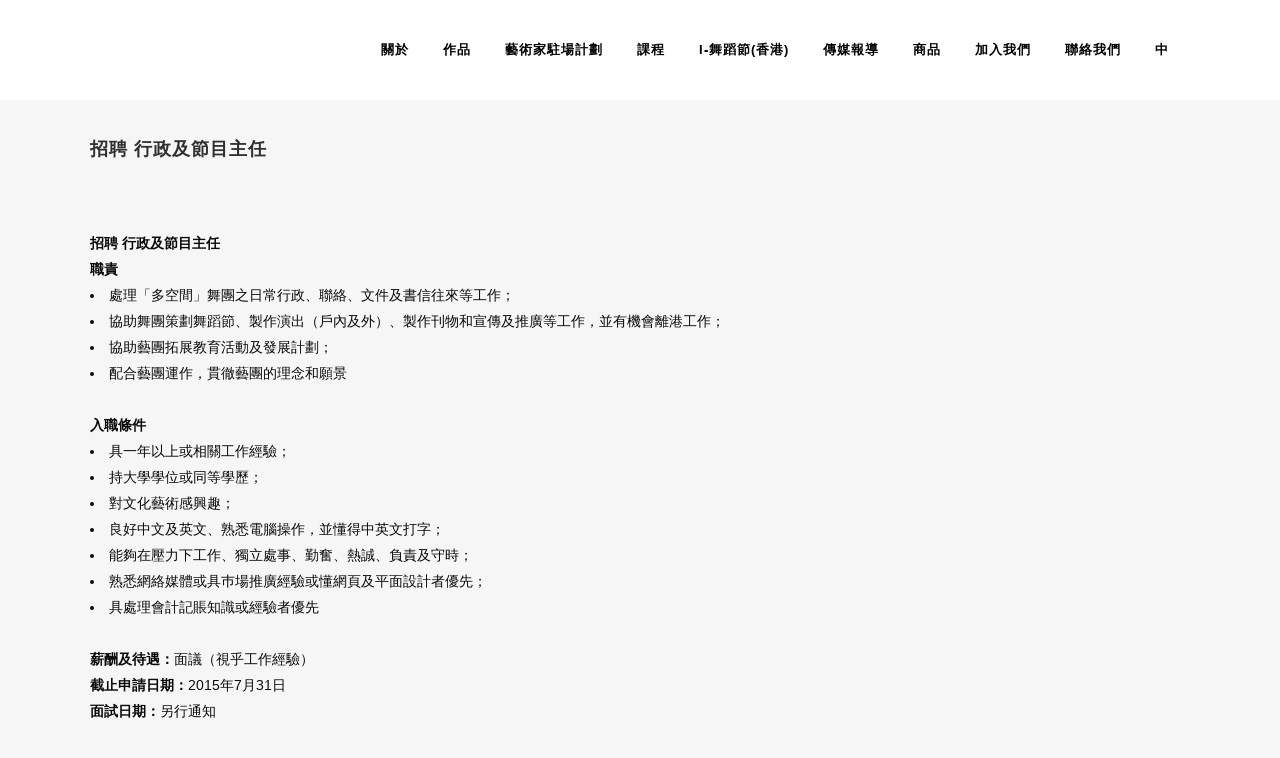

--- FILE ---
content_type: text/html; charset=UTF-8
request_url: https://www.y-space.org/%E6%8B%9B%E8%81%98-%E8%A1%8C%E6%94%BF%E5%8F%8A%E7%AF%80%E7%9B%AE%E4%B8%BB%E4%BB%BB/
body_size: 17931
content:
<!DOCTYPE html><html lang="zh-hant"><head><script data-no-optimize="1">var litespeed_docref=sessionStorage.getItem("litespeed_docref");litespeed_docref&&(Object.defineProperty(document,"referrer",{get:function(){return litespeed_docref}}),sessionStorage.removeItem("litespeed_docref"));</script> <meta charset="UTF-8" /><meta name="viewport" content="width=device-width,initial-scale=1"><link rel="profile" href="http://gmpg.org/xfn/11" /><link rel="pingback" href="https://www.y-space.org/xmlrpc.php" /><title>Y-Space | 多空間 | 招聘 行政及節目主任</title><meta name='robots' content='max-image-preview:large' /><link rel="alternate" hreflang="zh-tw" href="https://www.y-space.org/%e6%8b%9b%e8%81%98-%e8%a1%8c%e6%94%bf%e5%8f%8a%e7%af%80%e7%9b%ae%e4%b8%bb%e4%bb%bb/" /><link rel="alternate" hreflang="x-default" href="https://www.y-space.org/%e6%8b%9b%e8%81%98-%e8%a1%8c%e6%94%bf%e5%8f%8a%e7%af%80%e7%9b%ae%e4%b8%bb%e4%bb%bb/" /><meta name="og:type" content="webssite" /><meta name="og:title" content="招聘 行政及節目主任" /><meta name="og:locale" content="zh_TW" /><meta name="og:site_name" content="Y-Space | 多空間" /><meta name="twitter:card" content="summary" /><meta name="keywords" content="Y-Space, 多空間, Hong Kong dance, contemporary dance, dance company, dance performances, i-Dance Festival, dance courses, artistic residency, dance training, Hong Kong arts, performing arts, dance workshops, dance studio rental" /><meta name="description" content="Y-Space (多空間), a leading Hong Kong contemporary dance company. Explore improvisation performances, artistic residency, professional dance courses, the i-Dance Festival, and support our art." /><meta name="viewport" content="width=device-width,initial-scale=1" /><link rel='dns-prefetch' href='//fonts.googleapis.com' /><link rel="alternate" type="application/rss+xml" title="訂閱《Y-Space | 多空間》&raquo; 資訊提供" href="https://www.y-space.org/feed/" /><link rel="alternate" type="application/rss+xml" title="訂閱《Y-Space | 多空間》&raquo; 留言的資訊提供" href="https://www.y-space.org/comments/feed/" /><link rel="alternate" title="oEmbed (JSON)" type="application/json+oembed" href="https://www.y-space.org/wp-json/oembed/1.0/embed?url=https%3A%2F%2Fwww.y-space.org%2F%25e6%258b%259b%25e8%2581%2598-%25e8%25a1%258c%25e6%2594%25bf%25e5%258f%258a%25e7%25af%2580%25e7%259b%25ae%25e4%25b8%25bb%25e4%25bb%25bb%2F" /><link rel="alternate" title="oEmbed (XML)" type="text/xml+oembed" href="https://www.y-space.org/wp-json/oembed/1.0/embed?url=https%3A%2F%2Fwww.y-space.org%2F%25e6%258b%259b%25e8%2581%2598-%25e8%25a1%258c%25e6%2594%25bf%25e5%258f%258a%25e7%25af%2580%25e7%259b%25ae%25e4%25b8%25bb%25e4%25bb%25bb%2F&#038;format=xml" /><style id='wp-img-auto-sizes-contain-inline-css' type='text/css'>img:is([sizes=auto i],[sizes^="auto," i]){contain-intrinsic-size:3000px 1500px}
/*# sourceURL=wp-img-auto-sizes-contain-inline-css */</style><link data-optimized="2" rel="stylesheet" href="https://www.y-space.org/wp-content/litespeed/css/f7c768b2cfee9a4d550d68cd1f994ce5.css?ver=917d2" /><style id='wp-emoji-styles-inline-css' type='text/css'>img.wp-smiley, img.emoji {
		display: inline !important;
		border: none !important;
		box-shadow: none !important;
		height: 1em !important;
		width: 1em !important;
		margin: 0 0.07em !important;
		vertical-align: -0.1em !important;
		background: none !important;
		padding: 0 !important;
	}
/*# sourceURL=wp-emoji-styles-inline-css */</style><style id='woocommerce-inline-inline-css' type='text/css'>.woocommerce form .form-row .required { visibility: visible; }
/*# sourceURL=woocommerce-inline-inline-css */</style><style id='wpml-legacy-horizontal-list-0-inline-css' type='text/css'>.wpml-ls-statics-shortcode_actions, .wpml-ls-statics-shortcode_actions .wpml-ls-sub-menu, .wpml-ls-statics-shortcode_actions a {border-color:#cdcdcd;}.wpml-ls-statics-shortcode_actions a, .wpml-ls-statics-shortcode_actions .wpml-ls-sub-menu a, .wpml-ls-statics-shortcode_actions .wpml-ls-sub-menu a:link, .wpml-ls-statics-shortcode_actions li:not(.wpml-ls-current-language) .wpml-ls-link, .wpml-ls-statics-shortcode_actions li:not(.wpml-ls-current-language) .wpml-ls-link:link {color:#444444;background-color:#ffffff;}.wpml-ls-statics-shortcode_actions .wpml-ls-sub-menu a:hover,.wpml-ls-statics-shortcode_actions .wpml-ls-sub-menu a:focus, .wpml-ls-statics-shortcode_actions .wpml-ls-sub-menu a:link:hover, .wpml-ls-statics-shortcode_actions .wpml-ls-sub-menu a:link:focus {color:#000000;background-color:#eeeeee;}.wpml-ls-statics-shortcode_actions .wpml-ls-current-language > a {color:#444444;background-color:#ffffff;}.wpml-ls-statics-shortcode_actions .wpml-ls-current-language:hover>a, .wpml-ls-statics-shortcode_actions .wpml-ls-current-language>a:focus {color:#000000;background-color:#eeeeee;}
/*# sourceURL=wpml-legacy-horizontal-list-0-inline-css */</style><style id='bridge-stylesheet-inline-css' type='text/css'>.page-id-20860.disabled_footer_top .footer_top_holder, .page-id-20860.disabled_footer_bottom .footer_bottom_holder { display: none;}


/*# sourceURL=bridge-stylesheet-inline-css */</style> <script type="litespeed/javascript" data-src="https://www.y-space.org/wp-includes/js/jquery/jquery.min.js?ver=3.7.1" id="jquery-core-js"></script> <script id="layerslider-utils-js-extra" type="litespeed/javascript">var LS_Meta={"v":"7.15.1","fixGSAP":"1"}</script> <script type="litespeed/javascript" data-src="https://www.y-space.org/wp-content/plugins/LayerSlider/assets/static/layerslider/js/layerslider.kreaturamedia.jquery.js?ver=7.15.1" id="layerslider-js"></script> <script id="wc-add-to-cart-js-extra" type="litespeed/javascript">var wc_add_to_cart_params={"ajax_url":"/wp-admin/admin-ajax.php","wc_ajax_url":"/?wc-ajax=%%endpoint%%","i18n_view_cart":"\u67e5\u770b\u8cfc\u7269\u8eca","cart_url":"https://www.y-space.org/cart/","is_cart":"","cart_redirect_after_add":"no"}</script> <script id="woocommerce-js-extra" type="litespeed/javascript">var woocommerce_params={"ajax_url":"/wp-admin/admin-ajax.php","wc_ajax_url":"/?wc-ajax=%%endpoint%%","i18n_password_show":"\u986f\u793a\u5bc6\u78bc","i18n_password_hide":"\u96b1\u85cf\u5bc6\u78bc"}</script> <script></script><meta name="generator" content="Powered by LayerSlider 7.15.1 - Build Heros, Sliders, and Popups. Create Animations and Beautiful, Rich Web Content as Easy as Never Before on WordPress." /><link rel="https://api.w.org/" href="https://www.y-space.org/wp-json/" /><link rel="alternate" title="JSON" type="application/json" href="https://www.y-space.org/wp-json/wp/v2/pages/20860" /><link rel="EditURI" type="application/rsd+xml" title="RSD" href="https://www.y-space.org/xmlrpc.php?rsd" /><meta name="generator" content="WordPress 6.9" /><meta name="generator" content="WooCommerce 10.4.3" /><link rel="canonical" href="https://www.y-space.org/%e6%8b%9b%e8%81%98-%e8%a1%8c%e6%94%bf%e5%8f%8a%e7%af%80%e7%9b%ae%e4%b8%bb%e4%bb%bb/" /><link rel='shortlink' href='https://www.y-space.org/?p=20860' /><meta name="generator" content="WPML ver:4.8.6 stt:63,1;" /><style>.cmplz-hidden {
					display: none !important;
				}</style>
<noscript><style>.woocommerce-product-gallery{ opacity: 1 !important; }</style></noscript><meta name="generator" content="Powered by WPBakery Page Builder - drag and drop page builder for WordPress."/><link rel="icon" href="https://www.y-space.org/wp-content/uploads/2023/05/cropped-YS_logo_fav_2023-32x32.jpg" sizes="32x32" /><link rel="icon" href="https://www.y-space.org/wp-content/uploads/2023/05/cropped-YS_logo_fav_2023-192x192.jpg" sizes="192x192" /><link rel="apple-touch-icon" href="https://www.y-space.org/wp-content/uploads/2023/05/cropped-YS_logo_fav_2023-180x180.jpg" /><meta name="msapplication-TileImage" content="https://www.y-space.org/wp-content/uploads/2023/05/cropped-YS_logo_fav_2023-270x270.jpg" /><style type="text/css" id="wp-custom-css">.portfolio_categories {
	display: none;
}</style><noscript><style>.wpb_animate_when_almost_visible { opacity: 1; }</style></noscript></head><body class="wp-singular page-template-default page page-id-20860 wp-theme-bridge wp-child-theme-bridge-child theme-bridge bridge-core-3.3.4.5 woocommerce-no-js  columns-3 qode-child-theme-ver-1.0.0 qode-theme-ver-30.8.8.6 qode-theme-bridge qode_header_in_grid qode-wpml-enabled wpb-js-composer js-comp-ver-8.7.1 vc_responsive" itemscope itemtype="http://schema.org/WebPage"><div class="wrapper"><div class="wrapper_inner"><header class=" scroll_header_top_area dark stick scrolled_not_transparent page_header"><div class="header_inner clearfix"><div class="header_top_bottom_holder"><div class="header_bottom clearfix" style='' ><div class="container"><div class="container_inner clearfix"><div class="header_inner_left"><div class="mobile_menu_button">
<span>
<i class="qode_icon_font_awesome fa fa-bars " ></i>		</span></div><div class="logo_wrapper" ><div class="q_logo">
<a itemprop="url" href="https://www.y-space.org/" >
<img data-lazyloaded="1" src="[data-uri]" width="130" height="60" itemprop="image" class="normal" data-src="https://www.y-space.org/wp-content/uploads/2014/07/YS_logo_B.png" alt="Logo"> 			 <img data-lazyloaded="1" src="[data-uri]" width="130" height="60" itemprop="image" class="light" data-src="https://www.y-space.org/wp-content/uploads/2014/07/YS_logo_W.png" alt="Logo"/> 			 <img data-lazyloaded="1" src="[data-uri]" width="130" height="60" itemprop="image" class="dark" data-src="https://www.y-space.org/wp-content/uploads/2014/07/YS_logo_B.png" alt="Logo"/> 			 <img data-lazyloaded="1" src="[data-uri]" width="130" height="60" itemprop="image" class="sticky" data-src="https://www.y-space.org/wp-content/uploads/2014/07/YS_logo_B.png" alt="Logo"/> 			 <img data-lazyloaded="1" src="[data-uri]" width="100" height="46" itemprop="image" class="mobile" data-src="https://www.y-space.org/wp-content/uploads/2013/08/Y-Space_logo_s.png" alt="Logo"/> 					</a></div></div></div><div class="header_inner_right"><div class="side_menu_button_wrapper right"><div class="side_menu_button"></div></div></div><nav class="main_menu drop_down right"><ul id="menu-top-menu" class=""><li id="nav-menu-item-18367" class="menu-item menu-item-type-post_type menu-item-object-page menu-item-has-children  has_sub narrow"><a href="https://www.y-space.org/about-us/" class=" no_link" style="cursor: default;" onclick="JavaScript: return false;"><i class="menu_icon blank fa"></i><span>關於</span><span class="plus"></span></a><div class="second"><div class="inner"><ul><li id="nav-menu-item-18368" class="menu-item menu-item-type-post_type menu-item-object-page "><a href="https://www.y-space.org/about-us/y-space/" class=""><i class="menu_icon blank fa"></i><span>「多空間」</span><span class="plus"></span></a></li><li id="nav-menu-item-20378" class="menu-item menu-item-type-post_type menu-item-object-page "><a href="https://www.y-space.org/about-us/directors/" class=""><i class="menu_icon blank fa"></i><span>董事及成員</span><span class="plus"></span></a></li><li id="nav-menu-item-21604" class="menu-item menu-item-type-post_type menu-item-object-page "><a href="https://www.y-space.org/about-us/20thdoc/" class=""><i class="menu_icon blank fa"></i><span>三十年一小記</span><span class="plus"></span></a></li></ul></div></div></li><li id="nav-menu-item-18615" class="menu-item menu-item-type-post_type menu-item-object-page  narrow"><a href="https://www.y-space.org/productions/" class=""><i class="menu_icon blank fa"></i><span>作品</span><span class="plus"></span></a></li><li id="nav-menu-item-39435" class="menu-item menu-item-type-post_type menu-item-object-page  narrow"><a href="https://www.y-space.org/air_2022-23/" class=""><i class="menu_icon blank fa"></i><span>藝術家駐場計劃</span><span class="plus"></span></a></li><li id="nav-menu-item-39579" class="menu-item menu-item-type-custom menu-item-object-custom menu-item-has-children  has_sub narrow"><a href="#" class=""><i class="menu_icon blank fa"></i><span>課程</span><span class="plus"></span></a><div class="second"><div class="inner"><ul><li id="nav-menu-item-53314" class="menu-item menu-item-type-post_type menu-item-object-page "><a href="https://www.y-space.org/artist_in_focus-2/" class=""><i class="menu_icon blank fa"></i><span>「多空間」舞蹈中心恆常課程</span><span class="plus"></span></a></li><li id="nav-menu-item-53270" class="menu-item menu-item-type-post_type menu-item-object-page "><a href="https://www.y-space.org/artist_in_focus-3/" class=""><i class="menu_icon blank fa"></i><span>Artists in Focus</span><span class="plus"></span></a></li><li id="nav-menu-item-59760" class="menu-item menu-item-type-post_type menu-item-object-page "><a href="https://www.y-space.org/omtt_2026/" class=""><i class="menu_icon blank fa"></i><span>「有機形體及轉化訓練」舞蹈與表演藝術證書課程 2026</span><span class="plus"></span></a></li><li id="nav-menu-item-39580" class="menu-item menu-item-type-post_type menu-item-object-page "><a href="https://www.y-space.org/omtt-2022/" class=""><i class="menu_icon blank fa"></i><span>「有機形體及轉化訓練」一年制舞蹈與表演藝術證書課程 2022</span><span class="plus"></span></a></li><li id="nav-menu-item-39581" class="menu-item menu-item-type-post_type menu-item-object-page "><a href="https://www.y-space.org/omtt-2020/" class=""><i class="menu_icon blank fa"></i><span>「有機形體及轉化訓練」一年制舞蹈與表演藝術證書課程 2020</span><span class="plus"></span></a></li><li id="nav-menu-item-39582" class="menu-item menu-item-type-post_type menu-item-object-page "><a href="https://www.y-space.org/omtt-2019/" class=""><i class="menu_icon blank fa"></i><span>「有機形體及轉化訓練」一年制舞蹈與表演藝術證書課程 2019</span><span class="plus"></span></a></li></ul></div></div></li><li id="nav-menu-item-29789" class="menu-item menu-item-type-post_type menu-item-object-page  narrow"><a href="https://www.y-space.org/i-dancehk/" class=""><i class="menu_icon blank fa"></i><span>i-舞蹈節(香港)</span><span class="plus"></span></a></li><li id="nav-menu-item-21507" class="menu-item menu-item-type-post_type menu-item-object-page  narrow"><a href="https://www.y-space.org/press/" class=""><i class="menu_icon blank fa"></i><span>傳媒報導</span><span class="plus"></span></a></li><li id="nav-menu-item-18357" class="menu-item menu-item-type-post_type menu-item-object-page  narrow"><a href="https://www.y-space.org/shop/" class=""><i class="menu_icon blank fa"></i><span>商品</span><span class="plus"></span></a></li><li id="nav-menu-item-18354" class="menu-item menu-item-type-post_type menu-item-object-page menu-item-has-children  has_sub narrow"><a href="https://www.y-space.org/join-us/" class=" no_link" style="cursor: default;" onclick="JavaScript: return false;"><i class="menu_icon blank fa"></i><span>加入我們</span><span class="plus"></span></a><div class="second"><div class="inner"><ul><li id="nav-menu-item-18356" class="menu-item menu-item-type-post_type menu-item-object-page "><a href="https://www.y-space.org/join-us/membership/" class=""><i class="menu_icon blank fa"></i><span>「多空間」會員</span><span class="plus"></span></a></li><li id="nav-menu-item-18355" class="menu-item menu-item-type-post_type menu-item-object-page "><a href="https://www.y-space.org/join-us/volunteer/" class=""><i class="menu_icon blank fa"></i><span>「多空間」義團</span><span class="plus"></span></a></li></ul></div></div></li><li id="nav-menu-item-18353" class="menu-item menu-item-type-post_type menu-item-object-page menu-item-has-children  has_sub narrow"><a href="https://www.y-space.org/contact-us/" class=""><i class="menu_icon blank fa"></i><span>聯絡我們</span><span class="plus"></span></a><div class="second"><div class="inner"><ul><li id="nav-menu-item-18360" class="menu-item menu-item-type-post_type menu-item-object-page "><a href="https://www.y-space.org/equipment/" class=""><i class="menu_icon blank fa"></i><span>租用設施</span><span class="plus"></span></a></li></ul></div></div></li><li id="nav-menu-item-wpml-ls-246-zh-hant" class="menu-item-language menu-item-language-current menu-item wpml-ls-slot-246 wpml-ls-item wpml-ls-item-zh-hant wpml-ls-current-language wpml-ls-menu-item wpml-ls-first-item wpml-ls-last-item menu-item-type-wpml_ls_menu_item menu-item-object-wpml_ls_menu_item  narrow"><a href="https://www.y-space.org/%e6%8b%9b%e8%81%98-%e8%a1%8c%e6%94%bf%e5%8f%8a%e7%af%80%e7%9b%ae%e4%b8%bb%e4%bb%bb/" class=""><i class="menu_icon blank fa"></i><span><span class="wpml-ls-native" lang="zh-hant">中</span></span><span class="plus"></span><span class="qode-featured-icon " aria-hidden="true"></span></a></li></ul></nav><nav class="mobile_menu"><ul id="menu-top-menu-1" class=""><li id="mobile-menu-item-18367" class="menu-item menu-item-type-post_type menu-item-object-page menu-item-has-children  has_sub"><h3><span>關於</span></h3><span class="mobile_arrow"><i class="fa fa-angle-right"></i><i class="fa fa-angle-down"></i></span><ul class="sub_menu"><li id="mobile-menu-item-18368" class="menu-item menu-item-type-post_type menu-item-object-page "><a href="https://www.y-space.org/about-us/y-space/" class=""><span>「多空間」</span></a><span class="mobile_arrow"><i class="fa fa-angle-right"></i><i class="fa fa-angle-down"></i></span></li><li id="mobile-menu-item-20378" class="menu-item menu-item-type-post_type menu-item-object-page "><a href="https://www.y-space.org/about-us/directors/" class=""><span>董事及成員</span></a><span class="mobile_arrow"><i class="fa fa-angle-right"></i><i class="fa fa-angle-down"></i></span></li><li id="mobile-menu-item-21604" class="menu-item menu-item-type-post_type menu-item-object-page "><a href="https://www.y-space.org/about-us/20thdoc/" class=""><span>三十年一小記</span></a><span class="mobile_arrow"><i class="fa fa-angle-right"></i><i class="fa fa-angle-down"></i></span></li></ul></li><li id="mobile-menu-item-18615" class="menu-item menu-item-type-post_type menu-item-object-page "><a href="https://www.y-space.org/productions/" class=""><span>作品</span></a><span class="mobile_arrow"><i class="fa fa-angle-right"></i><i class="fa fa-angle-down"></i></span></li><li id="mobile-menu-item-39435" class="menu-item menu-item-type-post_type menu-item-object-page "><a href="https://www.y-space.org/air_2022-23/" class=""><span>藝術家駐場計劃</span></a><span class="mobile_arrow"><i class="fa fa-angle-right"></i><i class="fa fa-angle-down"></i></span></li><li id="mobile-menu-item-39579" class="menu-item menu-item-type-custom menu-item-object-custom menu-item-has-children  has_sub"><a href="#" class=""><span>課程</span></a><span class="mobile_arrow"><i class="fa fa-angle-right"></i><i class="fa fa-angle-down"></i></span><ul class="sub_menu"><li id="mobile-menu-item-53314" class="menu-item menu-item-type-post_type menu-item-object-page "><a href="https://www.y-space.org/artist_in_focus-2/" class=""><span>「多空間」舞蹈中心恆常課程</span></a><span class="mobile_arrow"><i class="fa fa-angle-right"></i><i class="fa fa-angle-down"></i></span></li><li id="mobile-menu-item-53270" class="menu-item menu-item-type-post_type menu-item-object-page "><a href="https://www.y-space.org/artist_in_focus-3/" class=""><span>Artists in Focus</span></a><span class="mobile_arrow"><i class="fa fa-angle-right"></i><i class="fa fa-angle-down"></i></span></li><li id="mobile-menu-item-59760" class="menu-item menu-item-type-post_type menu-item-object-page "><a href="https://www.y-space.org/omtt_2026/" class=""><span>「有機形體及轉化訓練」舞蹈與表演藝術證書課程 2026</span></a><span class="mobile_arrow"><i class="fa fa-angle-right"></i><i class="fa fa-angle-down"></i></span></li><li id="mobile-menu-item-39580" class="menu-item menu-item-type-post_type menu-item-object-page "><a href="https://www.y-space.org/omtt-2022/" class=""><span>「有機形體及轉化訓練」一年制舞蹈與表演藝術證書課程 2022</span></a><span class="mobile_arrow"><i class="fa fa-angle-right"></i><i class="fa fa-angle-down"></i></span></li><li id="mobile-menu-item-39581" class="menu-item menu-item-type-post_type menu-item-object-page "><a href="https://www.y-space.org/omtt-2020/" class=""><span>「有機形體及轉化訓練」一年制舞蹈與表演藝術證書課程 2020</span></a><span class="mobile_arrow"><i class="fa fa-angle-right"></i><i class="fa fa-angle-down"></i></span></li><li id="mobile-menu-item-39582" class="menu-item menu-item-type-post_type menu-item-object-page "><a href="https://www.y-space.org/omtt-2019/" class=""><span>「有機形體及轉化訓練」一年制舞蹈與表演藝術證書課程 2019</span></a><span class="mobile_arrow"><i class="fa fa-angle-right"></i><i class="fa fa-angle-down"></i></span></li></ul></li><li id="mobile-menu-item-29789" class="menu-item menu-item-type-post_type menu-item-object-page "><a href="https://www.y-space.org/i-dancehk/" class=""><span>i-舞蹈節(香港)</span></a><span class="mobile_arrow"><i class="fa fa-angle-right"></i><i class="fa fa-angle-down"></i></span></li><li id="mobile-menu-item-21507" class="menu-item menu-item-type-post_type menu-item-object-page "><a href="https://www.y-space.org/press/" class=""><span>傳媒報導</span></a><span class="mobile_arrow"><i class="fa fa-angle-right"></i><i class="fa fa-angle-down"></i></span></li><li id="mobile-menu-item-18357" class="menu-item menu-item-type-post_type menu-item-object-page "><a href="https://www.y-space.org/shop/" class=""><span>商品</span></a><span class="mobile_arrow"><i class="fa fa-angle-right"></i><i class="fa fa-angle-down"></i></span></li><li id="mobile-menu-item-18354" class="menu-item menu-item-type-post_type menu-item-object-page menu-item-has-children  has_sub"><h3><span>加入我們</span></h3><span class="mobile_arrow"><i class="fa fa-angle-right"></i><i class="fa fa-angle-down"></i></span><ul class="sub_menu"><li id="mobile-menu-item-18356" class="menu-item menu-item-type-post_type menu-item-object-page "><a href="https://www.y-space.org/join-us/membership/" class=""><span>「多空間」會員</span></a><span class="mobile_arrow"><i class="fa fa-angle-right"></i><i class="fa fa-angle-down"></i></span></li><li id="mobile-menu-item-18355" class="menu-item menu-item-type-post_type menu-item-object-page "><a href="https://www.y-space.org/join-us/volunteer/" class=""><span>「多空間」義團</span></a><span class="mobile_arrow"><i class="fa fa-angle-right"></i><i class="fa fa-angle-down"></i></span></li></ul></li><li id="mobile-menu-item-18353" class="menu-item menu-item-type-post_type menu-item-object-page menu-item-has-children  has_sub"><a href="https://www.y-space.org/contact-us/" class=""><span>聯絡我們</span></a><span class="mobile_arrow"><i class="fa fa-angle-right"></i><i class="fa fa-angle-down"></i></span><ul class="sub_menu"><li id="mobile-menu-item-18360" class="menu-item menu-item-type-post_type menu-item-object-page "><a href="https://www.y-space.org/equipment/" class=""><span>租用設施</span></a><span class="mobile_arrow"><i class="fa fa-angle-right"></i><i class="fa fa-angle-down"></i></span></li></ul></li><li id="mobile-menu-item-wpml-ls-246-zh-hant" class="menu-item-language menu-item-language-current menu-item wpml-ls-slot-246 wpml-ls-item wpml-ls-item-zh-hant wpml-ls-current-language wpml-ls-menu-item wpml-ls-first-item wpml-ls-last-item menu-item-type-wpml_ls_menu_item menu-item-object-wpml_ls_menu_item "><a href="https://www.y-space.org/%e6%8b%9b%e8%81%98-%e8%a1%8c%e6%94%bf%e5%8f%8a%e7%af%80%e7%9b%ae%e4%b8%bb%e4%bb%bb/" class=""><span><span class="wpml-ls-native" lang="zh-hant">中</span></span></a><span class="mobile_arrow"><i class="fa fa-angle-right"></i><i class="fa fa-angle-down"></i></span></li></ul></nav></div></div></div></div></div></header>	<a id="back_to_top" href="#">
<span class="fa-stack">
<i class="qode_icon_font_awesome fa fa-arrow-up " ></i>        </span>
</a><div class="content "><div class="content_inner  "><div class="title_outer title_without_animation"    data-height="200"><div class="title title_size_small  position_left " style="height:200px;"><div class="image not_responsive"></div><div class="title_holder"  style="padding-top:100px;height:100px;"><div class="container"><div class="container_inner clearfix"><div class="title_subtitle_holder" ><h1 ><span>招聘 行政及節目主任</span></h1></div></div></div></div></div></div><div class="container"><div class="container_inner default_template_holder clearfix page_container_inner" ><div class="wpb-content-wrapper"><div      class="vc_row wpb_row section vc_row-fluid " style=' text-align:left;'><div class=" full_section_inner clearfix"><div class="wpb_column vc_column_container vc_col-sm-12"><div class="vc_column-inner"><div class="wpb_wrapper"><div class="wpb_text_column wpb_content_element "><div class="wpb_wrapper"><p><strong>招聘 行政及節目主任</strong></p><p><strong>職責 ­</strong></p><ul><li>處理「多空間」舞團之日常行政、聯絡、文件及書信往來等工作；</li><li>協助舞團策劃舞蹈節、製作演出（戶內及外）、製作刊物和宣傳及推廣等工作，並有機會離港工作；</li><li>協助藝團拓展教育活動及發展計劃；</li><li>配合藝團運作，貫徹藝團的理念和願景</li></ul><p>&nbsp;</p><p><strong>入職條件</strong></p><ul><li>具一年以上或相關工作經驗；</li><li>持大學學位或同等學歷；</li><li>對文化藝術感興趣；</li><li>良好中文及英文、熟悉電腦操作，並懂得中英文打字；</li><li>能夠在壓力下工作、獨立處事、勤奮、熱誠、負責及守時；</li><li>熟悉網絡媒體或具巿場推廣經驗或懂網頁及平面設計者優先；</li><li>具處理會計記賬知識或經驗者優先</li></ul><p>&nbsp;</p><p><strong>薪酬及待遇</strong><strong>：</strong>面議（視乎工作經驗）</p><p><strong>截止申請日期：</strong>2015年7月31日</p><p><strong>面試日期：</strong>另行通知</p><p>&nbsp;</p><p><strong><u>申請手續</u></strong></p><p>有意者請把詳細個人履歷、要求待遇及可到任時間，於截止報名日期前發電郵至office@y-space.org「多空間」藝術總監收，並註明申請職位。</p><p>&nbsp;</p><p><strong><u>查詢</u></strong></p><p>電話：2470 0511  |  電郵：office@y-space.org   |  網址：<a href="http://www.y-space.org/">www.y-space.org</a></p><p><em>*</em><em>申請人所提供的資料將只作招聘有關職位用途。</em></p><p>藝術行政人才培育計劃由香港藝術發展局資助</p></div></div><div class="wpb_single_image wpb_content_element vc_align_left"><div class="wpb_wrapper"><div class="vc_single_image-wrapper   vc_box_border_grey"></div></div></div></div></div></div></div></div></div></div></div></div></div><footer ><div class="footer_inner clearfix"><div class="footer_top_holder"><div class="footer_top"><div class="container"><div class="container_inner"><div class="two_columns_50_50 clearfix"><div class="column1"><div class="column_inner"><div class="two_columns_50_50 clearfix"><div class="column1 footer_col1"><div class="column_inner"><div id="text-8" class="widget widget_text"><div class="textwidget"><img data-lazyloaded="1" src="[data-uri]" width="130" height="60" data-src="https://www.y-space.org/wp-content/uploads/2014/07/YS_logo_W.png"  alt="Y-Space logo"></br></br>地址：新界元朗錦田錦田戲院大樓二樓 A室</br>
電郵：office＠y-space.org</br>
電話：(852) 2470 0511</br>
WhatsApp：<a href="https://api.whatsapp.com/send?phone=85291736252">+852 9173 6252</a></br>
微信：yspacehk</div></div><div id="text-2" class="widget widget_text"><div class="textwidget"><p>&nbsp;</p>
<span class='q_social_icon_holder normal_social' ><a itemprop='url' href='https://www.facebook.com/danceyspace/' target='_blank'><i class="qode_icon_font_awesome fa fa-facebook fa-2x simple_social" style="" ></i></a></span>
<span class='q_social_icon_holder normal_social' ><a itemprop='url' href='https://vimeo.com/yspace' target='_blank'><i class="qode_icon_font_awesome fa fa-vimeo fa-2x simple_social" style="" ></i></a></span>
<span class='q_social_icon_holder normal_social' ><a itemprop='url' href='https://www.youtube.com/yspacevideo' target='_blank'><i class="qode_icon_font_awesome fa fa-youtube fa-2x simple_social" style="" ></i></a></span>
<span class='q_social_icon_holder normal_social' ><a itemprop='url' href='https://wa.me/85293315421' target='_blank'><i class="qode_icon_font_awesome fa fa-whatsapp fa-2x simple_social" style="" ></i></a></span></div></div></div></div><div class="column2 footer_col2"><div class="column_inner"><div id="text-16" class="widget widget_text"><h5>職位空缺</h5><div class="textwidget"><p>暫時沒有職位空缺</p></div></div><div id="text-17" class="widget widget_text"><div class="textwidget"></div></div><div id="mailster_subscriber_button-4" class="widget widget_mailster_subscriber_button"><h5>訂閱電子報</h5><div class="mailster-widget mailster-widget-subscriber-button"><p><a href="https://www.y-space.org/mailster/form?id=1&iframe=1" class="mailster-subscribe-button" data-design="default" data-showcount="1" data-width="480">訂閱</a><script type="litespeed/javascript">!function(m,a,i,l,s,t,e,r){m[s]=m[s]||(function(){t=a.createElement(i);r=a.getElementsByTagName(i)[0];t.async=1;t.src=l;r.parentNode.insertBefore(t,r);return!0}())}(window,document,'script','https://www.y-space.org/wp-content/plugins/mailster/assets/js/button.min.js','MailsterSubscribe')</script></p></div></div></div></div></div></div></div><div class="column2 footer_col3"><div class="column_inner"><div id="text-9" class="widget widget_text"><h5>「多空間」電子報</h5><div class="textwidget"><p><a href="https://www.y-space.org/newsletter/2025-07_part-2/" target="_blank">2025年7月-第二部份</a><br />
<a href="https://www.y-space.org/newsletter/2025-07_part-1/" target="_blank">2025年7月-第一部份</a><br />
<a href="https://www.y-space.org/newsletter/%e3%80%8c%e5%a4%9a%e7%a9%ba%e9%96%93%e3%80%8d%e9%9b%bb%e5%ad%90%e6%9c%88%e5%88%8a-2024-9/" target="_blank">2024 #9</a><br />
<a href="https://www.y-space.org/newsletter/id2024edm2/" target="_blank">i-舞蹈節 (香港 ) 2024 節目豐富，趕上大山「四圍跳」的尾班車 請即行動!!</a><br />
<a href="https://www.y-space.org/newsletter/victorma2024ex/" target="_blank">馬才和的舞蹈展覽(三) 2024</a><br />
<a href="https://www.y-space.org/newsletter/202408cht/" target="_blank">2024 #8</a><br />
<a href="https://www.y-space.org/newsletter/matches2024_last/" target="_blank">[彩排相集]《球賽 – 奔分世界》最後召集 ! 別錯過跟史上最夢幻球隊的一期一會</a><br />
<a href="https://www.y-space.org/newsletter/matches2024_last/" target="_blank">[彩排相集]《球賽 – 奔分世界》最後召集 ! 別錯過跟史上最夢幻球隊的一期一會</a><br />
<a href="https://www.y-space.org/newsletter/matches2024/" target="_blank">2024 運動舞蹈劇場 -「多空間」《球賽 – 奔分世界》</a><br />
<a href="https://www.y-space.org/newsletter/ipl78/" target="_blank">「多空間」節目：緣舞場 78 － 散．聚</a><br />
<a href="https://www.y-space.org/newsletter/2023-06/" target="_blank">2023 #6</a></p></div></div></div></div></div></div></div></div></div><div class="footer_bottom_holder"><div class="two_columns_50_50 footer_bottom_columns clearfix"><div class="column1 footer_bottom_column"><div class="column_inner"><div class="footer_bottom"><div class="textwidget"><p>© 2024 多空間 版權所有</p></div></div></div></div><div class="column2 footer_bottom_column"><div class="column_inner"><div class="footer_bottom"><div class="textwidget"><a href="http://www.y-space.org/disclaimer/">免責聲明</a> | <a href="http://www.y-space.org/privacy-statement/">個人私隱聲明</a></div></div></div></div></div></div></div></footer></div></div> <script type="speculationrules">{"prefetch":[{"source":"document","where":{"and":[{"href_matches":"/*"},{"not":{"href_matches":["/wp-*.php","/wp-admin/*","/wp-content/uploads/*","/wp-content/*","/wp-content/plugins/*","/wp-content/themes/bridge-child/*","/wp-content/themes/bridge/*","/*\\?(.+)"]}},{"not":{"selector_matches":"a[rel~=\"nofollow\"]"}},{"not":{"selector_matches":".no-prefetch, .no-prefetch a"}}]},"eagerness":"conservative"}]}</script> <div id="cmplz-cookiebanner-container"><div class="cmplz-cookiebanner cmplz-hidden banner-1 banner-a optin cmplz-bottom-right cmplz-categories-type-view-preferences" aria-modal="true" data-nosnippet="true" role="dialog" aria-live="polite" aria-labelledby="cmplz-header-1-optin" aria-describedby="cmplz-message-1-optin"><div class="cmplz-header"><div class="cmplz-logo"></div><div class="cmplz-title" id="cmplz-header-1-optin">Manage Consent</div><div class="cmplz-close" tabindex="0" role="button" aria-label="關閉對話方塊">
<svg aria-hidden="true" focusable="false" data-prefix="fas" data-icon="times" class="svg-inline--fa fa-times fa-w-11" role="img" xmlns="http://www.w3.org/2000/svg" viewBox="0 0 352 512"><path fill="currentColor" d="M242.72 256l100.07-100.07c12.28-12.28 12.28-32.19 0-44.48l-22.24-22.24c-12.28-12.28-32.19-12.28-44.48 0L176 189.28 75.93 89.21c-12.28-12.28-32.19-12.28-44.48 0L9.21 111.45c-12.28 12.28-12.28 32.19 0 44.48L109.28 256 9.21 356.07c-12.28 12.28-12.28 32.19 0 44.48l22.24 22.24c12.28 12.28 32.2 12.28 44.48 0L176 322.72l100.07 100.07c12.28 12.28 32.2 12.28 44.48 0l22.24-22.24c12.28-12.28 12.28-32.19 0-44.48L242.72 256z"></path></svg></div></div><div class="cmplz-divider cmplz-divider-header"></div><div class="cmplz-body"><div class="cmplz-message" id="cmplz-message-1-optin">To provide the best experiences, we use technologies like cookies to store and/or access device information. Consenting to these technologies will allow us to process data such as browsing behavior or unique IDs on this site. Not consenting or withdrawing consent, may adversely affect certain features and functions.</div><div class="cmplz-categories">
<details class="cmplz-category cmplz-functional" >
<summary>
<span class="cmplz-category-header">
<span class="cmplz-category-title">Functional</span>
<span class='cmplz-always-active'>
<span class="cmplz-banner-checkbox">
<input type="checkbox"
id="cmplz-functional-optin"
data-category="cmplz_functional"
class="cmplz-consent-checkbox cmplz-functional"
size="40"
value="1"/>
<label class="cmplz-label" for="cmplz-functional-optin"><span class="screen-reader-text">Functional</span></label>
</span>
Always active							</span>
<span class="cmplz-icon cmplz-open">
<svg xmlns="http://www.w3.org/2000/svg" viewBox="0 0 448 512"  height="18" ><path d="M224 416c-8.188 0-16.38-3.125-22.62-9.375l-192-192c-12.5-12.5-12.5-32.75 0-45.25s32.75-12.5 45.25 0L224 338.8l169.4-169.4c12.5-12.5 32.75-12.5 45.25 0s12.5 32.75 0 45.25l-192 192C240.4 412.9 232.2 416 224 416z"/></svg>
</span>
</span>
</summary><div class="cmplz-description">
<span class="cmplz-description-functional">The technical storage or access is strictly necessary for the legitimate purpose of enabling the use of a specific service explicitly requested by the subscriber or user, or for the sole purpose of carrying out the transmission of a communication over an electronic communications network.</span></div>
</details><details class="cmplz-category cmplz-preferences" >
<summary>
<span class="cmplz-category-header">
<span class="cmplz-category-title">Preferences</span>
<span class="cmplz-banner-checkbox">
<input type="checkbox"
id="cmplz-preferences-optin"
data-category="cmplz_preferences"
class="cmplz-consent-checkbox cmplz-preferences"
size="40"
value="1"/>
<label class="cmplz-label" for="cmplz-preferences-optin"><span class="screen-reader-text">Preferences</span></label>
</span>
<span class="cmplz-icon cmplz-open">
<svg xmlns="http://www.w3.org/2000/svg" viewBox="0 0 448 512"  height="18" ><path d="M224 416c-8.188 0-16.38-3.125-22.62-9.375l-192-192c-12.5-12.5-12.5-32.75 0-45.25s32.75-12.5 45.25 0L224 338.8l169.4-169.4c12.5-12.5 32.75-12.5 45.25 0s12.5 32.75 0 45.25l-192 192C240.4 412.9 232.2 416 224 416z"/></svg>
</span>
</span>
</summary><div class="cmplz-description">
<span class="cmplz-description-preferences">The technical storage or access is necessary for the legitimate purpose of storing preferences that are not requested by the subscriber or user.</span></div>
</details><details class="cmplz-category cmplz-statistics" >
<summary>
<span class="cmplz-category-header">
<span class="cmplz-category-title">Statistics</span>
<span class="cmplz-banner-checkbox">
<input type="checkbox"
id="cmplz-statistics-optin"
data-category="cmplz_statistics"
class="cmplz-consent-checkbox cmplz-statistics"
size="40"
value="1"/>
<label class="cmplz-label" for="cmplz-statistics-optin"><span class="screen-reader-text">Statistics</span></label>
</span>
<span class="cmplz-icon cmplz-open">
<svg xmlns="http://www.w3.org/2000/svg" viewBox="0 0 448 512"  height="18" ><path d="M224 416c-8.188 0-16.38-3.125-22.62-9.375l-192-192c-12.5-12.5-12.5-32.75 0-45.25s32.75-12.5 45.25 0L224 338.8l169.4-169.4c12.5-12.5 32.75-12.5 45.25 0s12.5 32.75 0 45.25l-192 192C240.4 412.9 232.2 416 224 416z"/></svg>
</span>
</span>
</summary><div class="cmplz-description">
<span class="cmplz-description-statistics">The technical storage or access that is used exclusively for statistical purposes.</span>
<span class="cmplz-description-statistics-anonymous">The technical storage or access that is used exclusively for anonymous statistical purposes. Without a subpoena, voluntary compliance on the part of your Internet Service Provider, or additional records from a third party, information stored or retrieved for this purpose alone cannot usually be used to identify you.</span></div>
</details>
<details class="cmplz-category cmplz-marketing" >
<summary>
<span class="cmplz-category-header">
<span class="cmplz-category-title">Marketing</span>
<span class="cmplz-banner-checkbox">
<input type="checkbox"
id="cmplz-marketing-optin"
data-category="cmplz_marketing"
class="cmplz-consent-checkbox cmplz-marketing"
size="40"
value="1"/>
<label class="cmplz-label" for="cmplz-marketing-optin"><span class="screen-reader-text">Marketing</span></label>
</span>
<span class="cmplz-icon cmplz-open">
<svg xmlns="http://www.w3.org/2000/svg" viewBox="0 0 448 512"  height="18" ><path d="M224 416c-8.188 0-16.38-3.125-22.62-9.375l-192-192c-12.5-12.5-12.5-32.75 0-45.25s32.75-12.5 45.25 0L224 338.8l169.4-169.4c12.5-12.5 32.75-12.5 45.25 0s12.5 32.75 0 45.25l-192 192C240.4 412.9 232.2 416 224 416z"/></svg>
</span>
</span>
</summary><div class="cmplz-description">
<span class="cmplz-description-marketing">The technical storage or access is required to create user profiles to send advertising, or to track the user on a website or across several websites for similar marketing purposes.</span></div>
</details></div></div><div class="cmplz-links cmplz-information"><ul><li><a class="cmplz-link cmplz-manage-options cookie-statement" href="#" data-relative_url="#cmplz-manage-consent-container">Manage options</a></li><li><a class="cmplz-link cmplz-manage-third-parties cookie-statement" href="#" data-relative_url="#cmplz-cookies-overview">Manage services</a></li><li><a class="cmplz-link cmplz-manage-vendors tcf cookie-statement" href="#" data-relative_url="#cmplz-tcf-wrapper">Manage {vendor_count} vendors</a></li><li><a class="cmplz-link cmplz-external cmplz-read-more-purposes tcf" target="_blank" rel="noopener noreferrer nofollow" href="https://cookiedatabase.org/tcf/purposes/" aria-label="Read more about TCF purposes on Cookie Database">Read more about these purposes</a></li></ul></div><div class="cmplz-divider cmplz-footer"></div><div class="cmplz-buttons">
<button class="cmplz-btn cmplz-accept">Accept</button>
<button class="cmplz-btn cmplz-deny">Deny</button>
<button class="cmplz-btn cmplz-view-preferences">View preferences</button>
<button class="cmplz-btn cmplz-save-preferences">Save preferences</button>
<a class="cmplz-btn cmplz-manage-options tcf cookie-statement" href="#" data-relative_url="#cmplz-manage-consent-container">View preferences</a></div><div class="cmplz-documents cmplz-links"><ul><li><a class="cmplz-link cookie-statement" href="#" data-relative_url="">{title}</a></li><li><a class="cmplz-link privacy-statement" href="#" data-relative_url="">{title}</a></li><li><a class="cmplz-link impressum" href="#" data-relative_url="">{title}</a></li></ul></div></div></div><div id="cmplz-manage-consent" data-nosnippet="true"><button class="cmplz-btn cmplz-hidden cmplz-manage-consent manage-consent-1">Manage consent</button></div><script type="text/html" id="wpb-modifications">window.wpbCustomElement = 1;</script> <script type="litespeed/javascript">(function(){var c=document.body.className;c=c.replace(/woocommerce-no-js/,'woocommerce-js');document.body.className=c})()</script> <script id="wp-i18n-js-after" type="litespeed/javascript">wp.i18n.setLocaleData({'text direction\u0004ltr':['ltr']})</script> <script id="contact-form-7-js-translations" type="litespeed/javascript">(function(domain,translations){var localeData=translations.locale_data[domain]||translations.locale_data.messages;localeData[""].domain=domain;wp.i18n.setLocaleData(localeData,domain)})("contact-form-7",{"translation-revision-date":"2025-12-02 18:51:57+0000","generator":"GlotPress\/4.0.3","domain":"messages","locale_data":{"messages":{"":{"domain":"messages","plural-forms":"nplurals=1; plural=0;","lang":"zh_TW"},"This contact form is placed in the wrong place.":["\u9019\u4efd\u806f\u7d61\u8868\u55ae\u653e\u5728\u932f\u8aa4\u7684\u4f4d\u7f6e\u3002"],"Error:":["\u932f\u8aa4:"]}},"comment":{"reference":"includes\/js\/index.js"}})</script> <script id="contact-form-7-js-before" type="litespeed/javascript">var wpcf7={"api":{"root":"https:\/\/www.y-space.org\/wp-json\/","namespace":"contact-form-7\/v1"},"cached":1}</script> <script id="mediaelement-core-js-before" type="litespeed/javascript">var mejsL10n={"language":"zh","strings":{"mejs.download-file":"\u4e0b\u8f09\u6a94\u6848","mejs.install-flash":"\u76ee\u524d\u4f7f\u7528\u7684\u700f\u89bd\u5668\u5c1a\u672a\u555f\u7528\u6216\u5b89\u88dd Flash Player\u3002\u8acb\u70ba\u700f\u89bd\u5668\u555f\u7528 Flash Player \u6216\u5f9e https://get.adobe.com/flashplayer/ \u4e0b\u8f09\u6700\u65b0\u7248\u672c\u3002","mejs.fullscreen":"\u5168\u87a2\u5e55","mejs.play":"\u64ad\u653e","mejs.pause":"\u66ab\u505c","mejs.time-slider":"\u6642\u9593\u6ed1\u687f","mejs.time-help-text":"\u4f7f\u7528\u5411\u5de6/\u5411\u53f3\u9375\u5012\u8f49/\u5feb\u8f49 1 \u79d2\uff0c\u5411\u4e0a/\u5411\u4e0b\u9375\u5012\u8f49/\u5feb\u8f49 10 \u79d2\u3002","mejs.live-broadcast":"\u76f4\u64ad","mejs.volume-help-text":"\u4f7f\u7528\u5411\u4e0a/\u5411\u4e0b\u9375\u4ee5\u63d0\u9ad8\u6216\u964d\u4f4e\u97f3\u91cf\u3002","mejs.unmute":"\u53d6\u6d88\u975c\u97f3","mejs.mute":"\u975c\u97f3","mejs.volume-slider":"\u97f3\u91cf\u6ed1\u687f","mejs.video-player":"\u8996\u8a0a\u64ad\u653e\u5668","mejs.audio-player":"\u97f3\u8a0a\u64ad\u653e\u5668","mejs.captions-subtitles":"\u7121\u969c\u7919\u5b57\u5e55/\u5c0d\u767d\u5b57\u5e55","mejs.captions-chapters":"\u7ae0\u7bc0","mejs.none":"\u7121","mejs.afrikaans":"\u5357\u975e\u8377\u862d\u6587","mejs.albanian":"\u963f\u723e\u5df4\u5c3c\u4e9e\u6587","mejs.arabic":"\u963f\u62c9\u4f2f\u6587","mejs.belarusian":"\u767d\u7f85\u65af\u6587","mejs.bulgarian":"\u4fdd\u52a0\u5229\u4e9e\u6587","mejs.catalan":"\u52a0\u6cf0\u7f85\u5c3c\u4e9e\u6587","mejs.chinese":"\u4e2d\u6587","mejs.chinese-simplified":"\u7c21\u9ad4\u4e2d\u6587","mejs.chinese-traditional":"\u7e41\u9ad4\u4e2d\u6587","mejs.croatian":"\u514b\u7f85\u57c3\u897f\u4e9e\u6587","mejs.czech":"\u6377\u514b\u6587","mejs.danish":"\u4e39\u9ea5\u6587","mejs.dutch":"\u8377\u862d\u6587","mejs.english":"\u82f1\u6587","mejs.estonian":"\u611b\u6c99\u5c3c\u4e9e\u6587","mejs.filipino":"\u83f2\u5f8b\u8cd3\u6587","mejs.finnish":"\u82ac\u862d\u6587","mejs.french":"\u6cd5\u6587","mejs.galician":"\u52a0\u91cc\u897f\u4e9e\u6587","mejs.german":"\u5fb7\u6587","mejs.greek":"\u5e0c\u81d8\u6587","mejs.haitian-creole":"\u6d77\u5730\u514b\u91cc\u5967\u6587","mejs.hebrew":"\u5e0c\u4f2f\u4f86\u6587","mejs.hindi":"\u5370\u5ea6\u6587","mejs.hungarian":"\u5308\u7259\u5229\u6587","mejs.icelandic":"\u51b0\u5cf6\u6587","mejs.indonesian":"\u5370\u5c3c\u6587","mejs.irish":"\u611b\u723e\u862d\u6587","mejs.italian":"\u7fa9\u5927\u5229\u6587","mejs.japanese":"\u65e5\u6587","mejs.korean":"\u97d3\u6587","mejs.latvian":"\u62c9\u812b\u7dad\u4e9e\u6587","mejs.lithuanian":"\u7acb\u9676\u5b9b\u6587","mejs.macedonian":"\u99ac\u5176\u9813\u6587","mejs.malay":"\u99ac\u4f86\u6587","mejs.maltese":"\u99ac\u723e\u4ed6\u6587","mejs.norwegian":"\u632a\u5a01\u6587","mejs.persian":"\u6ce2\u65af\u6587","mejs.polish":"\u6ce2\u862d\u6587","mejs.portuguese":"\u8461\u8404\u7259\u6587","mejs.romanian":"\u7f85\u99ac\u5c3c\u4e9e\u6587","mejs.russian":"\u4fc4\u6587","mejs.serbian":"\u585e\u723e\u7dad\u4e9e\u6587","mejs.slovak":"\u65af\u6d1b\u4f10\u514b\u6587","mejs.slovenian":"\u65af\u6d1b\u7dad\u5c3c\u4e9e\u6587","mejs.spanish":"\u897f\u73ed\u7259\u6587","mejs.swahili":"\u65af\u74e6\u5e0c\u91cc\u6587","mejs.swedish":"\u745e\u5178\u6587","mejs.tagalog":"\u5854\u52a0\u62c9\u65cf\u6587","mejs.thai":"\u6cf0\u6587","mejs.turkish":"\u571f\u8033\u5176\u6587","mejs.ukrainian":"\u70cf\u514b\u862d\u6587","mejs.vietnamese":"\u8d8a\u5357\u6587","mejs.welsh":"\u5a01\u723e\u65af\u6587","mejs.yiddish":"\u610f\u7b2c\u7dd2\u6587"}}</script> <script id="mediaelement-js-extra" type="litespeed/javascript">var _wpmejsSettings={"pluginPath":"/wp-includes/js/mediaelement/","classPrefix":"mejs-","stretching":"responsive","audioShortcodeLibrary":"mediaelement","videoShortcodeLibrary":"mediaelement"}</script> <script id="bridge-default-js-extra" type="litespeed/javascript">var QodeAdminAjax={"ajaxurl":"https://www.y-space.org/wp-admin/admin-ajax.php"};var qodeGlobalVars={"vars":{"qodeAddingToCartLabel":"Adding to Cart...","page_scroll_amount_for_sticky":"","commentSentLabel":"Comment has been sent!"}}</script> <script id="bridge-default-js-after" type="litespeed/javascript">document.addEventListener("DOMContentLiteSpeedLoaded",function(){const map={"facebook.com":"Y-Space Facebook Page","vimeo.com":"Y-Space Vimeo Channel","youtube.com":"Y-Space YouTube Channel","wa.me":"WhatsApp Contact"};document.querySelectorAll('.q_social_icon_holder a').forEach(function(el){for(const key in map){if(el.href.includes(key)){el.setAttribute('aria-label',map[key]);el.setAttribute('title',map[key])}}})});document.addEventListener("DOMContentLiteSpeedLoaded",function(){const content=document.querySelector('.content');if(content&&!document.querySelector('main')){const main=document.createElement('main');main.setAttribute('id','main-content');content.parentNode.insertBefore(main,content);main.appendChild(content)}})</script> <script id="qode-like-js-extra" type="litespeed/javascript">var qodeLike={"ajaxurl":"https://www.y-space.org/wp-admin/admin-ajax.php"}</script> <script id="cart-widget-js-extra" type="litespeed/javascript">var actions={"is_lang_switched":"0","force_reset":"0"}</script> <script id="wc-order-attribution-js-extra" type="litespeed/javascript">var wc_order_attribution={"params":{"lifetime":1.0e-5,"session":30,"base64":!1,"ajaxurl":"https://www.y-space.org/wp-admin/admin-ajax.php","prefix":"wc_order_attribution_","allowTracking":!0},"fields":{"source_type":"current.typ","referrer":"current_add.rf","utm_campaign":"current.cmp","utm_source":"current.src","utm_medium":"current.mdm","utm_content":"current.cnt","utm_id":"current.id","utm_term":"current.trm","utm_source_platform":"current.plt","utm_creative_format":"current.fmt","utm_marketing_tactic":"current.tct","session_entry":"current_add.ep","session_start_time":"current_add.fd","session_pages":"session.pgs","session_count":"udata.vst","user_agent":"udata.uag"}}</script> <script id="wp-statistics-tracker-js-extra" type="litespeed/javascript">var WP_Statistics_Tracker_Object={"requestUrl":"https://www.y-space.org/wp-json/wp-statistics/v2","ajaxUrl":"https://www.y-space.org/wp-admin/admin-ajax.php","hitParams":{"wp_statistics_hit":1,"source_type":"page","source_id":20860,"search_query":"","signature":"5321a0bebeb8da3dfd420b5eab20205a","endpoint":"hit"},"option":{"dntEnabled":"","bypassAdBlockers":"","consentIntegration":{"name":null,"status":[]},"isPreview":!1,"userOnline":!1,"trackAnonymously":!1,"isWpConsentApiActive":!1,"consentLevel":""},"isLegacyEventLoaded":"","customEventAjaxUrl":"https://www.y-space.org/wp-admin/admin-ajax.php?action=wp_statistics_custom_event&nonce=17ee2daffb","onlineParams":{"wp_statistics_hit":1,"source_type":"page","source_id":20860,"search_query":"","signature":"5321a0bebeb8da3dfd420b5eab20205a","action":"wp_statistics_online_check"},"jsCheckTime":"60000"}</script> <script id="cmplz-cookiebanner-js-extra" type="litespeed/javascript">var complianz={"prefix":"cmplz_","user_banner_id":"1","set_cookies":[],"block_ajax_content":"","banner_version":"23","version":"7.4.4.2","store_consent":"","do_not_track_enabled":"","consenttype":"optin","region":"eu","geoip":"","dismiss_timeout":"","disable_cookiebanner":"","soft_cookiewall":"","dismiss_on_scroll":"","cookie_expiry":"365","url":"https://www.y-space.org/wp-json/complianz/v1/","locale":"lang=zh&locale=zh_TW","set_cookies_on_root":"","cookie_domain":"","current_policy_id":"22","cookie_path":"/","categories":{"statistics":"statistics","marketing":"marketing"},"tcf_active":"","placeholdertext":"Click to accept {category} cookies and enable this content","css_file":"https://www.y-space.org/wp-content/uploads/complianz/css/banner-{banner_id}-{type}.css?v=23","page_links":{"eu":{"cookie-statement":{"title":"","url":"https://www.y-space.org/contact-us/"},"privacy-statement":{"title":"Privacy Statement","url":"https://www.y-space.org/privacy-statement/"}}},"tm_categories":"","forceEnableStats":"","preview":"","clean_cookies":"","aria_label":"Click to accept {category} cookies and enable this content"}</script> <script id="wp-emoji-settings" type="application/json">{"baseUrl":"https://s.w.org/images/core/emoji/17.0.2/72x72/","ext":".png","svgUrl":"https://s.w.org/images/core/emoji/17.0.2/svg/","svgExt":".svg","source":{"concatemoji":"https://www.y-space.org/wp-includes/js/wp-emoji-release.min.js?ver=6.9"}}</script> <script type="module">/*  */
/*! This file is auto-generated */
const a=JSON.parse(document.getElementById("wp-emoji-settings").textContent),o=(window._wpemojiSettings=a,"wpEmojiSettingsSupports"),s=["flag","emoji"];function i(e){try{var t={supportTests:e,timestamp:(new Date).valueOf()};sessionStorage.setItem(o,JSON.stringify(t))}catch(e){}}function c(e,t,n){e.clearRect(0,0,e.canvas.width,e.canvas.height),e.fillText(t,0,0);t=new Uint32Array(e.getImageData(0,0,e.canvas.width,e.canvas.height).data);e.clearRect(0,0,e.canvas.width,e.canvas.height),e.fillText(n,0,0);const a=new Uint32Array(e.getImageData(0,0,e.canvas.width,e.canvas.height).data);return t.every((e,t)=>e===a[t])}function p(e,t){e.clearRect(0,0,e.canvas.width,e.canvas.height),e.fillText(t,0,0);var n=e.getImageData(16,16,1,1);for(let e=0;e<n.data.length;e++)if(0!==n.data[e])return!1;return!0}function u(e,t,n,a){switch(t){case"flag":return n(e,"\ud83c\udff3\ufe0f\u200d\u26a7\ufe0f","\ud83c\udff3\ufe0f\u200b\u26a7\ufe0f")?!1:!n(e,"\ud83c\udde8\ud83c\uddf6","\ud83c\udde8\u200b\ud83c\uddf6")&&!n(e,"\ud83c\udff4\udb40\udc67\udb40\udc62\udb40\udc65\udb40\udc6e\udb40\udc67\udb40\udc7f","\ud83c\udff4\u200b\udb40\udc67\u200b\udb40\udc62\u200b\udb40\udc65\u200b\udb40\udc6e\u200b\udb40\udc67\u200b\udb40\udc7f");case"emoji":return!a(e,"\ud83e\u1fac8")}return!1}function f(e,t,n,a){let r;const o=(r="undefined"!=typeof WorkerGlobalScope&&self instanceof WorkerGlobalScope?new OffscreenCanvas(300,150):document.createElement("canvas")).getContext("2d",{willReadFrequently:!0}),s=(o.textBaseline="top",o.font="600 32px Arial",{});return e.forEach(e=>{s[e]=t(o,e,n,a)}),s}function r(e){var t=document.createElement("script");t.src=e,t.defer=!0,document.head.appendChild(t)}a.supports={everything:!0,everythingExceptFlag:!0},new Promise(t=>{let n=function(){try{var e=JSON.parse(sessionStorage.getItem(o));if("object"==typeof e&&"number"==typeof e.timestamp&&(new Date).valueOf()<e.timestamp+604800&&"object"==typeof e.supportTests)return e.supportTests}catch(e){}return null}();if(!n){if("undefined"!=typeof Worker&&"undefined"!=typeof OffscreenCanvas&&"undefined"!=typeof URL&&URL.createObjectURL&&"undefined"!=typeof Blob)try{var e="postMessage("+f.toString()+"("+[JSON.stringify(s),u.toString(),c.toString(),p.toString()].join(",")+"));",a=new Blob([e],{type:"text/javascript"});const r=new Worker(URL.createObjectURL(a),{name:"wpTestEmojiSupports"});return void(r.onmessage=e=>{i(n=e.data),r.terminate(),t(n)})}catch(e){}i(n=f(s,u,c,p))}t(n)}).then(e=>{for(const n in e)a.supports[n]=e[n],a.supports.everything=a.supports.everything&&a.supports[n],"flag"!==n&&(a.supports.everythingExceptFlag=a.supports.everythingExceptFlag&&a.supports[n]);var t;a.supports.everythingExceptFlag=a.supports.everythingExceptFlag&&!a.supports.flag,a.supports.everything||((t=a.source||{}).concatemoji?r(t.concatemoji):t.wpemoji&&t.twemoji&&(r(t.twemoji),r(t.wpemoji)))});
//# sourceURL=https://www.y-space.org/wp-includes/js/wp-emoji-loader.min.js
/*  */</script> <script></script><script data-no-optimize="1">window.lazyLoadOptions=Object.assign({},{threshold:300},window.lazyLoadOptions||{});!function(t,e){"object"==typeof exports&&"undefined"!=typeof module?module.exports=e():"function"==typeof define&&define.amd?define(e):(t="undefined"!=typeof globalThis?globalThis:t||self).LazyLoad=e()}(this,function(){"use strict";function e(){return(e=Object.assign||function(t){for(var e=1;e<arguments.length;e++){var n,a=arguments[e];for(n in a)Object.prototype.hasOwnProperty.call(a,n)&&(t[n]=a[n])}return t}).apply(this,arguments)}function o(t){return e({},at,t)}function l(t,e){return t.getAttribute(gt+e)}function c(t){return l(t,vt)}function s(t,e){return function(t,e,n){e=gt+e;null!==n?t.setAttribute(e,n):t.removeAttribute(e)}(t,vt,e)}function i(t){return s(t,null),0}function r(t){return null===c(t)}function u(t){return c(t)===_t}function d(t,e,n,a){t&&(void 0===a?void 0===n?t(e):t(e,n):t(e,n,a))}function f(t,e){et?t.classList.add(e):t.className+=(t.className?" ":"")+e}function _(t,e){et?t.classList.remove(e):t.className=t.className.replace(new RegExp("(^|\\s+)"+e+"(\\s+|$)")," ").replace(/^\s+/,"").replace(/\s+$/,"")}function g(t){return t.llTempImage}function v(t,e){!e||(e=e._observer)&&e.unobserve(t)}function b(t,e){t&&(t.loadingCount+=e)}function p(t,e){t&&(t.toLoadCount=e)}function n(t){for(var e,n=[],a=0;e=t.children[a];a+=1)"SOURCE"===e.tagName&&n.push(e);return n}function h(t,e){(t=t.parentNode)&&"PICTURE"===t.tagName&&n(t).forEach(e)}function a(t,e){n(t).forEach(e)}function m(t){return!!t[lt]}function E(t){return t[lt]}function I(t){return delete t[lt]}function y(e,t){var n;m(e)||(n={},t.forEach(function(t){n[t]=e.getAttribute(t)}),e[lt]=n)}function L(a,t){var o;m(a)&&(o=E(a),t.forEach(function(t){var e,n;e=a,(t=o[n=t])?e.setAttribute(n,t):e.removeAttribute(n)}))}function k(t,e,n){f(t,e.class_loading),s(t,st),n&&(b(n,1),d(e.callback_loading,t,n))}function A(t,e,n){n&&t.setAttribute(e,n)}function O(t,e){A(t,rt,l(t,e.data_sizes)),A(t,it,l(t,e.data_srcset)),A(t,ot,l(t,e.data_src))}function w(t,e,n){var a=l(t,e.data_bg_multi),o=l(t,e.data_bg_multi_hidpi);(a=nt&&o?o:a)&&(t.style.backgroundImage=a,n=n,f(t=t,(e=e).class_applied),s(t,dt),n&&(e.unobserve_completed&&v(t,e),d(e.callback_applied,t,n)))}function x(t,e){!e||0<e.loadingCount||0<e.toLoadCount||d(t.callback_finish,e)}function M(t,e,n){t.addEventListener(e,n),t.llEvLisnrs[e]=n}function N(t){return!!t.llEvLisnrs}function z(t){if(N(t)){var e,n,a=t.llEvLisnrs;for(e in a){var o=a[e];n=e,o=o,t.removeEventListener(n,o)}delete t.llEvLisnrs}}function C(t,e,n){var a;delete t.llTempImage,b(n,-1),(a=n)&&--a.toLoadCount,_(t,e.class_loading),e.unobserve_completed&&v(t,n)}function R(i,r,c){var l=g(i)||i;N(l)||function(t,e,n){N(t)||(t.llEvLisnrs={});var a="VIDEO"===t.tagName?"loadeddata":"load";M(t,a,e),M(t,"error",n)}(l,function(t){var e,n,a,o;n=r,a=c,o=u(e=i),C(e,n,a),f(e,n.class_loaded),s(e,ut),d(n.callback_loaded,e,a),o||x(n,a),z(l)},function(t){var e,n,a,o;n=r,a=c,o=u(e=i),C(e,n,a),f(e,n.class_error),s(e,ft),d(n.callback_error,e,a),o||x(n,a),z(l)})}function T(t,e,n){var a,o,i,r,c;t.llTempImage=document.createElement("IMG"),R(t,e,n),m(c=t)||(c[lt]={backgroundImage:c.style.backgroundImage}),i=n,r=l(a=t,(o=e).data_bg),c=l(a,o.data_bg_hidpi),(r=nt&&c?c:r)&&(a.style.backgroundImage='url("'.concat(r,'")'),g(a).setAttribute(ot,r),k(a,o,i)),w(t,e,n)}function G(t,e,n){var a;R(t,e,n),a=e,e=n,(t=Et[(n=t).tagName])&&(t(n,a),k(n,a,e))}function D(t,e,n){var a;a=t,(-1<It.indexOf(a.tagName)?G:T)(t,e,n)}function S(t,e,n){var a;t.setAttribute("loading","lazy"),R(t,e,n),a=e,(e=Et[(n=t).tagName])&&e(n,a),s(t,_t)}function V(t){t.removeAttribute(ot),t.removeAttribute(it),t.removeAttribute(rt)}function j(t){h(t,function(t){L(t,mt)}),L(t,mt)}function F(t){var e;(e=yt[t.tagName])?e(t):m(e=t)&&(t=E(e),e.style.backgroundImage=t.backgroundImage)}function P(t,e){var n;F(t),n=e,r(e=t)||u(e)||(_(e,n.class_entered),_(e,n.class_exited),_(e,n.class_applied),_(e,n.class_loading),_(e,n.class_loaded),_(e,n.class_error)),i(t),I(t)}function U(t,e,n,a){var o;n.cancel_on_exit&&(c(t)!==st||"IMG"===t.tagName&&(z(t),h(o=t,function(t){V(t)}),V(o),j(t),_(t,n.class_loading),b(a,-1),i(t),d(n.callback_cancel,t,e,a)))}function $(t,e,n,a){var o,i,r=(i=t,0<=bt.indexOf(c(i)));s(t,"entered"),f(t,n.class_entered),_(t,n.class_exited),o=t,i=a,n.unobserve_entered&&v(o,i),d(n.callback_enter,t,e,a),r||D(t,n,a)}function q(t){return t.use_native&&"loading"in HTMLImageElement.prototype}function H(t,o,i){t.forEach(function(t){return(a=t).isIntersecting||0<a.intersectionRatio?$(t.target,t,o,i):(e=t.target,n=t,a=o,t=i,void(r(e)||(f(e,a.class_exited),U(e,n,a,t),d(a.callback_exit,e,n,t))));var e,n,a})}function B(e,n){var t;tt&&!q(e)&&(n._observer=new IntersectionObserver(function(t){H(t,e,n)},{root:(t=e).container===document?null:t.container,rootMargin:t.thresholds||t.threshold+"px"}))}function J(t){return Array.prototype.slice.call(t)}function K(t){return t.container.querySelectorAll(t.elements_selector)}function Q(t){return c(t)===ft}function W(t,e){return e=t||K(e),J(e).filter(r)}function X(e,t){var n;(n=K(e),J(n).filter(Q)).forEach(function(t){_(t,e.class_error),i(t)}),t.update()}function t(t,e){var n,a,t=o(t);this._settings=t,this.loadingCount=0,B(t,this),n=t,a=this,Y&&window.addEventListener("online",function(){X(n,a)}),this.update(e)}var Y="undefined"!=typeof window,Z=Y&&!("onscroll"in window)||"undefined"!=typeof navigator&&/(gle|ing|ro)bot|crawl|spider/i.test(navigator.userAgent),tt=Y&&"IntersectionObserver"in window,et=Y&&"classList"in document.createElement("p"),nt=Y&&1<window.devicePixelRatio,at={elements_selector:".lazy",container:Z||Y?document:null,threshold:300,thresholds:null,data_src:"src",data_srcset:"srcset",data_sizes:"sizes",data_bg:"bg",data_bg_hidpi:"bg-hidpi",data_bg_multi:"bg-multi",data_bg_multi_hidpi:"bg-multi-hidpi",data_poster:"poster",class_applied:"applied",class_loading:"litespeed-loading",class_loaded:"litespeed-loaded",class_error:"error",class_entered:"entered",class_exited:"exited",unobserve_completed:!0,unobserve_entered:!1,cancel_on_exit:!0,callback_enter:null,callback_exit:null,callback_applied:null,callback_loading:null,callback_loaded:null,callback_error:null,callback_finish:null,callback_cancel:null,use_native:!1},ot="src",it="srcset",rt="sizes",ct="poster",lt="llOriginalAttrs",st="loading",ut="loaded",dt="applied",ft="error",_t="native",gt="data-",vt="ll-status",bt=[st,ut,dt,ft],pt=[ot],ht=[ot,ct],mt=[ot,it,rt],Et={IMG:function(t,e){h(t,function(t){y(t,mt),O(t,e)}),y(t,mt),O(t,e)},IFRAME:function(t,e){y(t,pt),A(t,ot,l(t,e.data_src))},VIDEO:function(t,e){a(t,function(t){y(t,pt),A(t,ot,l(t,e.data_src))}),y(t,ht),A(t,ct,l(t,e.data_poster)),A(t,ot,l(t,e.data_src)),t.load()}},It=["IMG","IFRAME","VIDEO"],yt={IMG:j,IFRAME:function(t){L(t,pt)},VIDEO:function(t){a(t,function(t){L(t,pt)}),L(t,ht),t.load()}},Lt=["IMG","IFRAME","VIDEO"];return t.prototype={update:function(t){var e,n,a,o=this._settings,i=W(t,o);{if(p(this,i.length),!Z&&tt)return q(o)?(e=o,n=this,i.forEach(function(t){-1!==Lt.indexOf(t.tagName)&&S(t,e,n)}),void p(n,0)):(t=this._observer,o=i,t.disconnect(),a=t,void o.forEach(function(t){a.observe(t)}));this.loadAll(i)}},destroy:function(){this._observer&&this._observer.disconnect(),K(this._settings).forEach(function(t){I(t)}),delete this._observer,delete this._settings,delete this.loadingCount,delete this.toLoadCount},loadAll:function(t){var e=this,n=this._settings;W(t,n).forEach(function(t){v(t,e),D(t,n,e)})},restoreAll:function(){var e=this._settings;K(e).forEach(function(t){P(t,e)})}},t.load=function(t,e){e=o(e);D(t,e)},t.resetStatus=function(t){i(t)},t}),function(t,e){"use strict";function n(){e.body.classList.add("litespeed_lazyloaded")}function a(){console.log("[LiteSpeed] Start Lazy Load"),o=new LazyLoad(Object.assign({},t.lazyLoadOptions||{},{elements_selector:"[data-lazyloaded]",callback_finish:n})),i=function(){o.update()},t.MutationObserver&&new MutationObserver(i).observe(e.documentElement,{childList:!0,subtree:!0,attributes:!0})}var o,i;t.addEventListener?t.addEventListener("load",a,!1):t.attachEvent("onload",a)}(window,document);</script><script data-no-optimize="1">window.litespeed_ui_events=window.litespeed_ui_events||["mouseover","click","keydown","wheel","touchmove","touchstart"];var urlCreator=window.URL||window.webkitURL;function litespeed_load_delayed_js_force(){console.log("[LiteSpeed] Start Load JS Delayed"),litespeed_ui_events.forEach(e=>{window.removeEventListener(e,litespeed_load_delayed_js_force,{passive:!0})}),document.querySelectorAll("iframe[data-litespeed-src]").forEach(e=>{e.setAttribute("src",e.getAttribute("data-litespeed-src"))}),"loading"==document.readyState?window.addEventListener("DOMContentLoaded",litespeed_load_delayed_js):litespeed_load_delayed_js()}litespeed_ui_events.forEach(e=>{window.addEventListener(e,litespeed_load_delayed_js_force,{passive:!0})});async function litespeed_load_delayed_js(){let t=[];for(var d in document.querySelectorAll('script[type="litespeed/javascript"]').forEach(e=>{t.push(e)}),t)await new Promise(e=>litespeed_load_one(t[d],e));document.dispatchEvent(new Event("DOMContentLiteSpeedLoaded")),window.dispatchEvent(new Event("DOMContentLiteSpeedLoaded"))}function litespeed_load_one(t,e){console.log("[LiteSpeed] Load ",t);var d=document.createElement("script");d.addEventListener("load",e),d.addEventListener("error",e),t.getAttributeNames().forEach(e=>{"type"!=e&&d.setAttribute("data-src"==e?"src":e,t.getAttribute(e))});let a=!(d.type="text/javascript");!d.src&&t.textContent&&(d.src=litespeed_inline2src(t.textContent),a=!0),t.after(d),t.remove(),a&&e()}function litespeed_inline2src(t){try{var d=urlCreator.createObjectURL(new Blob([t.replace(/^(?:<!--)?(.*?)(?:-->)?$/gm,"$1")],{type:"text/javascript"}))}catch(e){d="data:text/javascript;base64,"+btoa(t.replace(/^(?:<!--)?(.*?)(?:-->)?$/gm,"$1"))}return d}</script><script data-no-optimize="1">var litespeed_vary=document.cookie.replace(/(?:(?:^|.*;\s*)_lscache_vary\s*\=\s*([^;]*).*$)|^.*$/,"");litespeed_vary||fetch("/wp-content/plugins/litespeed-cache/guest.vary.php",{method:"POST",cache:"no-cache",redirect:"follow"}).then(e=>e.json()).then(e=>{console.log(e),e.hasOwnProperty("reload")&&"yes"==e.reload&&(sessionStorage.setItem("litespeed_docref",document.referrer),window.location.reload(!0))});</script><script data-optimized="1" type="litespeed/javascript" data-src="https://www.y-space.org/wp-content/litespeed/js/39a77b2f7aab0e9c3a49029490b54725.js?ver=917d2"></script></body></html>
<!-- Page optimized by LiteSpeed Cache @2026-01-17 04:53:04 -->

<!-- Page cached by LiteSpeed Cache 7.7 on 2026-01-17 04:53:03 -->
<!-- Guest Mode -->
<!-- QUIC.cloud UCSS in queue -->